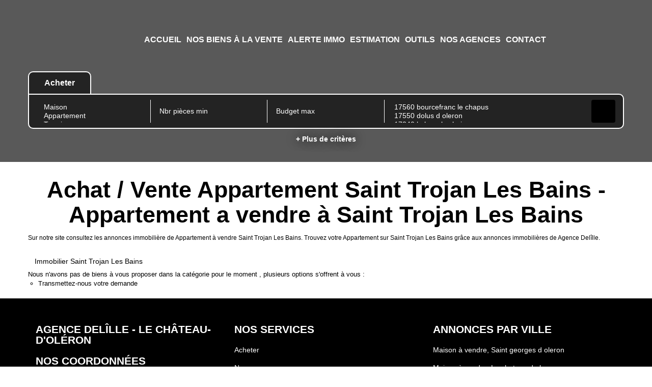

--- FILE ---
content_type: text/html; charset=UTF-8
request_url: https://www.agence-delille.com/ville_bien/Saint+Trojan+Les+Bains__1__Vente/properties-saint-trojan-les-bains.html
body_size: 2337
content:
<!DOCTYPE html>
<html lang="en">
<head>
    <meta charset="utf-8">
    <meta name="viewport" content="width=device-width, initial-scale=1">
    <title></title>
    <style>
        body {
            font-family: "Arial";
        }
    </style>
    <script type="text/javascript">
    window.awsWafCookieDomainList = [];
    window.gokuProps = {
"key":"AQIDAHjcYu/GjX+QlghicBgQ/[base64]/NaJXtJooPcaLA==",
          "iv":"CgAGhyOgPwAABIKr",
          "context":"m5qK1zCoSnIWzXQQWOtUq0AtfNs7RKcrszmSgCYKtnG6/qHGc8v9lxN538uhATYJB9YtwCoi1mYPq8Xxxdhg8vf4f97C8eWA/1wsig4JRxTcE2gDN0IfxJskGS6HsQaXAPHS9Yv5fEV+zzTbHPNbjyhBg6i5qRQ1C+cW8+YxSENuy/2w2VTFTg2X/o6PhEH8ccFQtfakzFfZTv+GPMYyFRZSPpwyDuXggUxwnG3halJ1ggqoTHQCTetGq49mXCObBDMn92Gm9l9UrhbdducRc2pQyk+8E2keCFAHmmkEMn5oZWyOGFsXjWBUfFhOcxAXy1BTE+nu/0m9cKInSS0IYGPb0gIExeJPQBBTO17arMJExpTPmSet2uGHgmYoKoikllKwqkdy95tYdA4wmXiPcPWYjiFwKiUwcg3JvmlxQQhDZRJIVqQXZze6t0yCMdmFIVzZ5Vpbzt/nAdnn0ITdIY+DDyN9zonoy/gaETOJPP9o7c8ZweXvNVcHuMoPs2opWcdfy+j9dhsdthbVDgkGgHwcFiuoo/X/xjG+Q2neiMFWLm5eXdPv+B1gNVnRLfp7rD1g4k/CCOR8i44eIGSz4ECU8BKABzdW0TlSqFAQtOBq01vag2fy5HR+rvMuW2/jdS1vtd6OX4h6tzEzqz6pj2zWX1QLxKgk8xDk1LWkwlZbDSfPDcXWvHIUu6izHXAe3nZm/ifqkCWJnmIJ8JQDD+npD48MhAv73Zjh9SrUSob7bIXWM1D6fyM0TNpFk3uSYuEsNusxQxO89ZaTD3VbobAWhV30G4k6+JIx9OGTlWI="
};
    </script>
    <script src="https://7813e45193b3.47e58bb0.eu-west-3.token.awswaf.com/7813e45193b3/28fa1170bc90/1cc501575660/challenge.js"></script>
</head>
<body>
    <div id="challenge-container"></div>
    <script type="text/javascript">
        AwsWafIntegration.saveReferrer();
        AwsWafIntegration.checkForceRefresh().then((forceRefresh) => {
            if (forceRefresh) {
                AwsWafIntegration.forceRefreshToken().then(() => {
                    window.location.reload(true);
                });
            } else {
                AwsWafIntegration.getToken().then(() => {
                    window.location.reload(true);
                });
            }
        });
    </script>
    <noscript>
        <h1>JavaScript is disabled</h1>
        In order to continue, we need to verify that you're not a robot.
        This requires JavaScript. Enable JavaScript and then reload the page.
    </noscript>
</body>
</html>